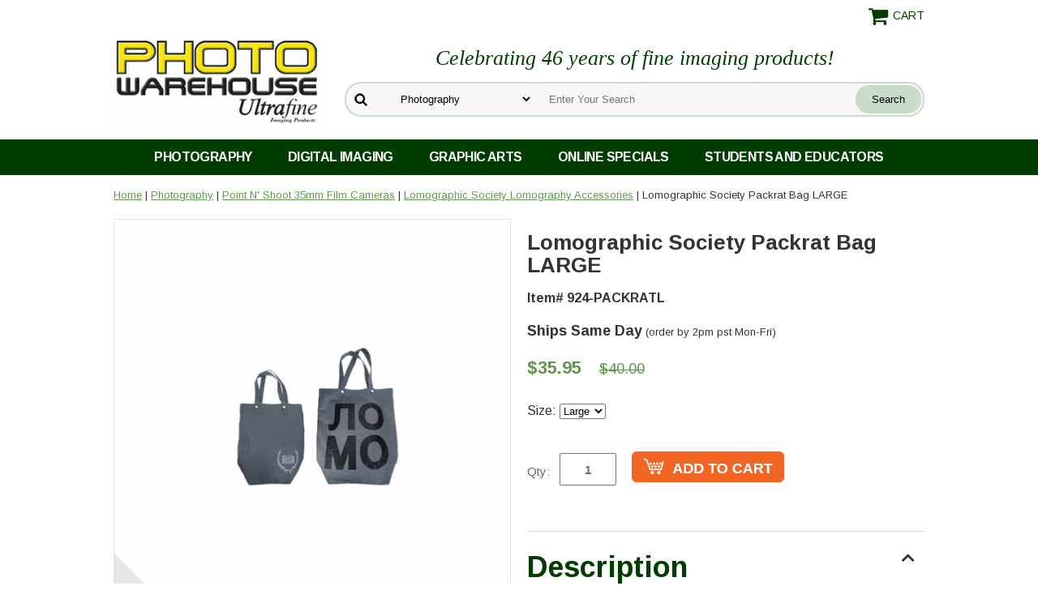

--- FILE ---
content_type: text/html
request_url: https://www.ultrafineonline.com/losopabag.html
body_size: 9534
content:
<!DOCTYPE HTML><html lang="en"><head><meta http-equiv="Content-Type" content="text/html;charset=ISO-8859-1" /><!--[if IE]><meta http-equiv="X-UA-Compatible" content="IE=Edge,chrome=1"><![endif]--><meta name="viewport" content="width=device-width, initial-scale=1.0, minimum-scale=1.0, user-scalable=0" /><title>Lomographic Society Packrat Bag LARGE - Lomographic Society Lomography Accessories</title><meta name="robots" content="index,follow" /><meta name="description" content="We Lomographers carry a lot of gear on our daily travels. Outside of the usual collections of books, cell phones, extra sweaters, important files, egg timers, dog bones, and rubber chickens – we’ve always got to transport at least one (preferably two or three) Lomographic cameras and a healthy serving of 35mm and 120 film. How to keep it all together? Like its bushy-tailed rodent namesake, the Packrat bag gathers all of your daily wares and keeps it by your side in an easy-to-access open-topped tote bag. Whether slung over your shoulder or held in your hand, the Packrat carries everything that gets you through the day, while a hanging interior pocket holds the most important item – your most treasured camera – at a finger’s reach. Go ahead – hoard all you want and take along each and every thing that your heart desires." /><link rel="canonical" href="https://www.ultrafineonline.com/losopabag.html" /><link rel="apple-touch-icon" sizes="180x180" href="https://turbifycdn.com/ty/cdn/yhst-2405092478071/apple-touch-icon.png">
<link rel="icon" type="image/png" sizes="32x32" href="https://turbifycdn.com/ty/cdn/yhst-2405092478071/favicon-32x32.png">
<link rel="icon" type="image/png" sizes="16x16" href="https://turbifycdn.com/ty/cdn/yhst-2405092478071/favicon-16x16.png">
<link rel="manifest" href="https://turbifycdn.com/ty/cdn/yhst-2405092478071/site.webmanifest">
<link rel="mask-icon" href="https://turbifycdn.com/ty/cdn/yhst-2405092478071/safari-pinned-tab.svg" color="#013c01">
<link rel="shortcut icon" href="https://turbifycdn.com/ty/cdn/yhst-2405092478071/favicon.ico">
<meta name="msapplication-TileColor" content="#ffffff">
<meta name="msapplication-config" content="https://turbifycdn.com/ty/cdn/yhst-2405092478071/browserconfig.xml">
<meta name="theme-color" content="#ffffff"><!--[if lt IE 9]><script src="https://cdnjs.cloudflare.com/ajax/libs/html5shiv/3.7.3/html5shiv-printshiv.min.js"></script><![endif]--><link rel="stylesheet" href="https://turbifycdn.com/ay/mobile/css/mmenu_2.css" /><link rel="stylesheet" href="css-main.css" /><script type="text/javascript" src="https://ajax.googleapis.com/ajax/libs/jquery/1.11.2/jquery.min.js"></script><meta name="google-site-verification" content="9q1pbs02m-1BYAsnBcGDiVribXIRNYAWtWMplnDXwsk" />
<meta name="google-site-verification" content="mzUAB2P5vENzYiujyvbJj4Ro4pWYFVKShtX7gmxstFo" />
<meta name="verify-v1" content="HVJ/156n/YN3VmhbjJPpEK4G2mm9cE5VWGKqLkb6RQ8=" />
<link href="https://fonts.googleapis.com/css?family=Arimo:400,700|Amiri:400i,700i&display=swap" rel="stylesheet"> 
<!-- <link rel="stylesheet" href="https://maxcdn.bootstrapcdn.com/font-awesome/4.7.0/css/font-awesome.min.css"> -->
<link rel="stylesheet" href="https://cdnjs.cloudflare.com/ajax/libs/font-awesome/5.15.3/css/all.min.css" integrity="sha512-iBBXm8fW90+nuLcSKlbmrPcLa0OT92xO1BIsZ+ywDWZCvqsWgccV3gFoRBv0z+8dLJgyAHIhR35VZc2oM/gI1w==" crossorigin="anonymous">

<script type="text/javascript" src="https://platform-api.sharethis.com/js/sharethis.js#property=5d6938055fea9f001288da51&product=inline-share-buttons" async="async"></script>

<!-- Google tag (gtag.js) -->
<script async src="https://www.googletagmanager.com/gtag/js?id=AW-1071457309"></script>
<script>
  window.dataLayer = window.dataLayer || [];
  function gtag(){dataLayer.push(arguments);}
  gtag('js', new Date());

  gtag('config', 'AW-1071457309');
</script>

<!-- Event snippet for Page Views conversion page -->
<script>
  gtag('event', 'conversion', {'send_to': 'AW-1071457309/HQZYCIy8_bgBEJ3I9P4D'});
</script><noscript><link rel="stylesheet" href="css-noscript.css" /></noscript></head><body data-page-id="losopabag" class="losopabag-page itemtype" id="itemPage"><div class="site-container"><header class="site-header has-tagline"><div class="inner"><div class="superbar"><a href="https://secure.ultrafineonline.com/yhst-2405092478071/cgi-bin/wg-order?yhst-2405092478071" class="cartLink"><img style="max-width:27px;max-height:27px" alt="Shopping Cart" src="https://s.turbifycdn.com/aah/yhst-2405092478071/photography-19.png" align="absmiddle"> </img><span>Cart</span></a> <div id="ys_superbar">
	   <div id="ys_cpers">
		<div id="yscp_welcome_msg"></div>
		<div id="yscp_signin_link"></div>
		<div id="yscp_myaccount_link"></div>
		<div id="yscp_signout_link"></div>
	   </div>
	   <div id="yfc_mini"></div>
	   <div class="ys_clear"></div>
	</div>
      </div><a id="hamburger" href="#mmenu"><img src="https://s.turbifycdn.com/aah/yhst-2405092478071/photography-20.png" alt="Menu" style="max-width:25px;max-height:30px" align="absmiddle"></a><span id="logo"><a href="https://www.ultrafineonline.com" title="UltraFineOnLine Photo Warehouse"><img src="https://s.turbifycdn.com/aah/yhst-2405092478071/photography-21.png" alt="UltraFineOnLine Photo Warehouse" style="max-width:255px;max-height:123px" align="absmiddle"></a></span><div class="tagline">Celebrating 46 years of fine imaging products!</div><div id="top-search" style="height: 123px"><form id="searcharea" name="searcharea" action="nsearch.html" method="GET"><fieldset><select name="section"><option value="">All Categories</option><option value="photography" selected="selected" >Photography </option><option value="digitalimaging">Digital Imaging </option><option value="graphicarts">Graphic Arts </option><option value="ultraspecials">Online Specials and Gift Ideas </option><option value="backtoschool">Students and Educators </option></select><label for="query" class="labelfield"><input type="text" id="query" name="query" placeholder="Enter Your Search" ></label><label for="searchsubmit" class="buttonlabel"><input type="submit" id="searchsubmit" class="ys_primary" value="Search" name="searchsubmit"><input type="hidden" value="yhst-2405092478071" name="vwcatalog"></label></fieldset></form>   <script type="text/javascript"> 
                    var isSafari = !!navigator.userAgent.match(/Version\/[\d\.]+.*Safari/); 
                    var isIOS = !!navigator.platform && /iPad|iPhone|iPod/.test(navigator.platform); 
                    if (isSafari && isIOS) { 
                        document.forms["searcharea"].onsubmit = function (searchAreaForm) { 
                            var elementsList = this.elements, queryString = '', url = '', action = this.action; 
                            for(var i = 0; i < elementsList.length; i++) { 
                                if (elementsList[i].name) { 
                                    if (queryString) { 
                                        queryString = queryString + "&" +  elementsList[i].name + "=" + encodeURIComponent(elementsList[i].value); 
                                    } else { 
                                        queryString = elementsList[i].name + "=" + encodeURIComponent(elementsList[i].value); 
                                    } 
                                } 
                            } 
                            if (action.indexOf("?") == -1) { 
                                action = action + "?"; 
                            } 
                            url = action + queryString; 
                            window.location.href = url; 
                            return false; 
                        } 
                    } 
                </script> 
        </div></div><div id="navRibbon"><div class="inner"><nav id="mmenu"><ul class="topNav"><li class="mainNav nav-item-photography"><a href="photography.html" class="top">Photography</a><ul class="sub"><li class="nav-item-ulphpa"><a href="ulphpa.html">Traditional Black-and-White Photo Papers</a></li><li class="nav-item-ulblfi"><a href="ulblfi.html">Traditional Black-and-White Films</a></li><li class="nav-item-colorfilms"><a href="colorfilms.html">Color Films</a></li><li class="nav-item-blphch"><a href="blphch.html">Black-and-White Photo Chemicals</a></li><li class="nav-item-cophch"><a href="cophch.html">Color Photo Chemistry</a></li><li class="nav-item-bufilosu"><a href="bufilosu.html">Bulk Film Loading Supplies</a></li><li class="nav-item-trfica"><a href="trfica.html">Point N' Shoot 35mm Film Cameras</a></li><li class="nav-item-mefoca"><a href="mefoca.html">Medium Format 120 Cameras</a></li><li class="nav-item-slrfilmcameras"><a href="slrfilmcameras.html">SLR Film Cameras</a></li><li class="nav-item-mosu"><a href="mosu.html">UltraFine Mounting Supplies</a></li><li class="nav-item-phac"><a href="phac.html">Photo Accessories, Batteries, Camera Bags and Cases, Tripods, Photo Negative and Print Storage</a></li><li class="nav-item-daac"><a href="daac.html">Darkroom Accessories</a></li><li class="nav-item-instantcameras"><a href="instantcameras.html">Instant Cameras and Film</a></li><li class="nav-item-instantfilms"><a href="instantfilms.html">Instant Films</a></li><li class="nav-item-110caandfi"><a href="110caandfi.html">110 Cameras and Film</a></li><li class="nav-item-apsfilmcameras"><a href="apsfilmcameras.html">APS (Advanced Photo System)  Film Cameras and Film</a></li><li class="nav-item-pinholecameras"><a href="pinholecameras.html">Pinhole Cameras and Accessories</a></li><li class="nav-item-cacaandcaba"><a href="cacaandcaba.html">Camera Cases and Camera Bags</a></li><li class="nav-item-copaandch"><a href="copaandch.html">Photograhic Darkroom  Color Paper RA-4 Process</a></li><li class="nav-item-trmoandcaac"><a href="trmoandcaac.html">Flashes, Straps, Lens Caps , Tripods, Monopods, and Camera Accessories</a></li><li class="nav-item-toycapaantoy"><a href="toycapaantoy.html">Toy Camera Parade - Analog Toy Cameras</a></li></ul></li><li class="mainNav nav-item-digitalimaging"><a href="digitalimaging.html" class="top">Digital Imaging</a><ul class="sub"><li class="nav-item-ulinkjetme"><a href="ulinkjetme.html">Ink Jet Media - Photo Quality Imaging Papers</a></li><li class="nav-item-spinkjetme"><a href="spinkjetme.html">Ultrafine Specialty InkJet Media</a></li><li class="nav-item-fiartinkjetp"><a href="fiartinkjetp.html">Fine Art Ink Jet Papers and Finishing Products</a></li><li class="nav-item-digitalcameras"><a href="digitalcameras.html">Digital Point and Shoot Cameras</a></li><li class="nav-item-dislrca"><a href="dislrca.html">Digital SLR Cameras</a></li><li class="nav-item-dica"><a href="dica.html">Digital Camcorders</a></li><li class="nav-item-inkjetpaforp"><a href="inkjetpaforp.html">Ink Jet Papers for Proofing</a></li><li class="nav-item-dimeca"><a href="dimeca.html">Digital Memory</a></li><li class="nav-item-toycapa"><a href="toycapa.html">Toy Camera Parade - Digital Toy Cameras</a></li><li class="nav-item-inkaid"><a href="inkaid.html">Inkaid PreCoatings for Inkjet </a></li><li class="nav-item-cacaandcaba"><a href="cacaandcaba.html">Camera Cases and Camera Bags</a></li><li class="nav-item-trmoandcaac"><a href="trmoandcaac.html">Flashes, Straps, Lens Caps , Tripods, Monopods, and Camera Accessories</a></li></ul></li><li class="mainNav nav-item-graphicarts"><a href="graphicarts.html" class="top">Graphic Arts</a><ul class="sub"><li class="nav-item-ulimfi"><a href="ulimfi.html">Ultrafine Imagesetting Film</a></li><li class="nav-item-ulcafi"><a href="ulcafi.html">Ultrafine Camera Films</a></li><li class="nav-item-ulcofi"><a href="ulcofi.html">Ultrafine Contact Films</a></li><li class="nav-item-ulofmepl"><a href="ulofmepl.html">Ultrafine Offset Metal Plates</a></li><li class="nav-item-ullapl"><a href="ullapl.html">Ultrafine Laser Print Film .005</a></li><li class="nav-item-prpr"><a href="prpr.html">Proofing Products</a></li><li class="nav-item-grarac"><a href="grarac.html">Graphic Arts Accessories</a></li><li class="nav-item-grarch"><a href="grarch.html">Graphic Arts Chemistry</a></li><li class="nav-item-ulpola"><a href="ulpola.html">Ultrafine Polyester Laser Plates</a></li></ul></li><li class="mainNav nav-item-ultraspecials"><a href="ultraspecials.html" class="top">Online Specials</a><ul class="sub"><li class="nav-item-cameraspecials"><a href="cameraspecials.html">Camera Gift Specials</a></li><li class="nav-item-gice"><a href="gice.html">Photo Warehouse Gift Certificates </a></li><li class="nav-item-ststsp"><a href="ststsp.html">Online Specials</a></li><li class="nav-item-phfisp"><a href="phfisp.html">Photo Gift Specials</a></li><li class="nav-item-giforyoph"><a href="giforyoph.html">Gifts for the Young Photographer</a></li><li class="nav-item-hogibu"><a href="hogibu.html">Ultrafineonline Bundled Savings</a></li><li class="nav-item-cofisp35"><a href="cofisp35.html">Film and Paper Online Specials</a></li><li class="nav-item-photobookgifts"><a href="photobookgifts.html">Photography Books </a></li><li class="nav-item-uldiycakithe"><a href="uldiycakithe.html">Ultrafine DIY Camera Kit Headquarters</a></li><li class="nav-item-keprekeych"><a href="keprekeych.html">Keychains -Photo related Key Chain</a></li><li class="nav-item-mucdanddvdpo"><a href="mucdanddvdpo.html">Music CD and DVD - Powershovel Audio</a></li></ul></li><li class="mainNav nav-item-backtoschool"><a href="backtoschool.html" class="top">Students and Educators</a><ul class="sub"><li class="nav-item-ulimprsche"><a href="ulimprsche.html">UltraFine Imaging Products School Headquarters</a></li><li class="nav-item-35x100ftfifo"><a href="35x100ftfifo.html">35mm x 100 Ft. Films for Reloading</a></li><li class="nav-item-ultelo"><a href="ultelo.html">UltraFine Teachers Lounge</a></li><li class="nav-item-inkjetspecials"><a href="inkjetspecials.html">Online InkJet Specials</a></li><li class="nav-item-ststpa"><a href="ststpa.html">UltraFine Student  Packages</a></li></ul></li></ul></nav></div></div></header><main class="site-inner"><div class="inner"><div class="breadcrumbs"><div><a href="index.html">Home</a> | <a href="photography.html">Photography</a> | <a href="trfica.html">Point N' Shoot 35mm Film Cameras</a> | <a href="losoac.html">Lomographic Society Lomography Accessories</a> | Lomographic Society Packrat Bag LARGE</div></div><div class="item-wrap"><div class="fitem-top"><div class="fitem-left"><div class="image-zoom"><div class="imageContainer"><img src="https://s.turbifycdn.com/aah/yhst-2405092478071/lomographic-society-packrat-bag-large-30.png" width="490" height="489" border="0" hspace="0" vspace="0" alt="Lomographic Society Packrat Bag LARGE" class="fancybox" data-zoom-image="https://s.turbifycdn.com/aah/yhst-2405092478071/lomographic-society-packrat-bag-large-31.png" data-fancybox-href="https://s.turbifycdn.com/aah/yhst-2405092478071/lomographic-society-packrat-bag-large-31.png" id="zoom-master" /><img src="https://s.turbifycdn.com/aah/yhst-2405092478071/ultrafine-vc-elite-glossy-variable-contrast-rc-paper-8-x-10-250-34.png" width="75" height="75" border="0" hspace="0" vspace="0" alt="Zoom" class="zoom" /></div></div></div><div class="fitem-right"><div class="fitem-name"><h1>Lomographic Society Packrat Bag LARGE</h1></div><form method="POST" action="https://secure.ultrafineonline.com/yhst-2405092478071/cgi-bin/wg-order?yhst-2405092478071+losopabag"><div class="code">Item# 924-PACKRATL</div><div class="shippingtext"><span>Ships Same Day</span> (order by 2pm pst Mon-Fri) </div><div class="price-row"><div class="price">$35.95</div><div class="strike-price">$40.00</div></div><span>Size:&nbsp;<select name="Size"><option value="Large">Large</option><option value="Taupe">Taupe</option><option value="Blue">Blue</option></select></span> <div class="add-to-cart"><div class="qty"><label class="qty" for="vwquantity">Qty:</label><input name="vwquantity" type="text" value="1" id="vwquantity" /></div><input type="image" class="addtocartImg" title="Add to Cart" src="https://s.turbifycdn.com/aah/yhst-2405092478071/ultrafine-vc-elite-glossy-variable-contrast-rc-paper-8-x-10-250-35.png" /><input name="vwcatalog" type="hidden" value="yhst-2405092478071" /><input name="vwitem" type="hidden" value="losopabag" /></div><input type="hidden" name=".autodone" value="https://www.ultrafineonline.com/losopabag.html" /></form><div class="item-social"><div class="sharethis-inline-share-buttons"></div>
</div><div id="item-caption"><div class="caption"><div class="caption-header"><h2 class="caption-title">Description</h2><div class="caption-control"><i class="fa fa-chevron-up up"></i><i class="fa fa-chevron-down down"></i></div></div><div class="caption-text">We Lomographers carry a lot of gear on our daily travels. Outside of the usual collections of books, cell phones, extra sweaters, important files, egg timers, dog bones, and rubber chickens – we’ve always got to transport at least one (preferably two or three) Lomographic cameras and a healthy serving of 35mm and 120 film.

How to keep it all together? Like its bushy-tailed rodent namesake, the Packrat bag gathers all of your daily wares and keeps it by your side in an easy-to-access open-topped tote bag. Whether slung over your shoulder or held in your hand, the Packrat carries everything that gets you through the day, while a hanging interior pocket holds the most important item – your most treasured camera – at a finger’s reach. Go ahead – hoard all you want and take along each and every thing that your heart desires. The ever-hungry Packrat has ample space to swallow it!

Crafted in rugged double-faced cotton canvas, the Packrat is available in two sizes and two colors – and looks smooth and stylish on both men and women. Toss one on! From day to night, the Packrat is by your side and ready to transport your most needed essentials.

 Bag Size:
- Packrat Large: 22 x 22 x 47cm (8.5 x 8.5 x 18”)

 Blue with Light Blue Interior
Taupe with Olive Green Interior</div></div><div class="caption closed"><div class="caption-header"><h2 class="caption-title">Related</h2><div class="caption-control"><i class="fa fa-chevron-up up"></i><i class="fa fa-chevron-down down"></i></div></div><div class="caption-text"><div id=related><a href="losopabagexl.html">Lomographic Society Packrat Bag EXTRA LARGE</a><br /><a href="newloke.html">Lomography Keychains (20% Lomo)</a><br /><a href="lodi110foscm.html">Lomography DigitaLIZA 110 Format Scanning Mask </a><br /><a href="losoac.html">View all &raquo;</a></div></div></div></div><div class="ys_promoitempage" id="ys_promoitempage" itemid="losopabag" itemcode="924-PACKRATL" categoryflag="0"></div></div></div><div id="ys_relatedItems"></div></div></div></main><footer class="site-footer"><div class="newsletter"><div class="inner"><div class="newsletter-text"><img src="https://turbifycdn.com/ty/cdn/yhst-2405092478071/186386-48.png" alt="newsletter"><h4>Get exclusive deals and news!</h4>
<p>Sign up for our specials and new item releases!</p>
</div><div class="newsletter-form"><a href="newsletter-signup.html"><img src="https://turbifycdn.com/ty/cdn/yhst-2405092478071/join.png" alt="Join Now"></a>
</div></div></div><div class="inner"><div class="final-text"><div id="ys_relatedItems"></div></div><div class="footer-boxes"><div class="footer-box footer-box1"><h3>Our Catalog</h3>
<a href="https://turbifycdn.com/ty/cdn/yhst-2405092478071/pwwint2019.pdf" target="_blank"><img src="https://turbifycdn.com/aah/yhst-2405092478071/our-photo-warehouse-catalog-42.gif" alt="Our Photo Warehouse Catalog"></a></div><div class="footer-box footer-box2"><h3>Photo Warehouse (Ultrafine Online)</h3>
30 Harbor Park Drive<br>
Port Washington, NY 11050<br>
<br>
<a href="tel:+1-800-922-5484">1-800-922-5484</a><div class="footer-social"><a target="_blank" title="Photo Warehouse on Facebook" href="http://www.facebook.com/pages/Ultrafineonline/144415425568787"><i class="fa fa-facebook" aria-hidden="true"></i></a>
<a target="_blank" title="Photo Warehouse on Twitter" href="http://www.twitter.com/Ultrafineonline"><i class="fa fa-twitter" aria-hidden="true"></i></a>
<a target="_blank" title="Photo Warehouse on Instagram" href="https://www.instagram.com/ultrafineman/"><i class="fa fa-instagram" aria-hidden="true"></i></a></div></div><div class="footer-box footer-box3"><h3>Help</h3><ul class="footer-nav"><li class="nav-item nav-item-info"><a href="info.html">About Us</a></li><li class="nav-item nav-item-contact"><a href="contact.html">Contact Us</a></li><li class="nav-item nav-item-privacypolicy"><a href="privacypolicy.html">Privacy Policy</a></li><li class="nav-item nav-item-shipping"><a href="shipping.html">Shipping Information</a></li><li class="nav-item nav-item-sitemap"><a href="ind.html">Site Map</a></li></ul></div><div class="footer-box footer-box4"><h3>Secure Shopping</h3>
<i class="fa fa-lock" aria-hidden="true"></i> <span>256-bit Secure Encryption</span><br>
<span>Powered by</span> <i class="fa fa-yahoo" aria-hidden="true"></i> <span>Small Business</span>
<br><div class="footer-payments"><a href="info.html#info-billing"><i class="fa fa-cc-mastercard"></i>
<i class="fa fa-cc-visa"></i>
<i class="fa fa-cc-amex"></i>
<i class="fa fa-cc-discover"></i>
<i class="fa fa-cc-paypal"></i></a></div></div></div></div><div id="copyright">Copyright &copy; 2010-2025 UltraFineOnline.com  All Rights Reserved.</div></footer></div><div id="scrollToTop"><i class="fa fa-chevron-up"></i></div>
<!-- BEGIN bottom_tags -->
<script src="https://turbifycdn.com/ty/cdn/yhst-2405092478071/site-2.js"></script>
<script type="application/ld+json">[{"@context":"http://schema.org","@type":"Organization","url":"https://www.ultrafineonline.com","name":"Photo Warehouse (UltraFineOnLine)","description":"Photo Warehouse is Your On Line direct connection to the finest in Private label imaging Products in the world. From one of the leading Packaging, Converters, and Wholesalers of fine Photographic, Graphic Arts and Digital Imaging supplies. Here are some quick links and amazing specials.","logo":"https://s.turbifycdn.com/aah/yhst-2405092478071/photography-22.png","contactPoint":[{"@type":"ContactPoint","contactType":"customer service","name":"Customer Service","telephone":"+1-516-685-5000","faxNumber":"+1-516-625-1507","email":"sales@ultrafineonline.com"},{"@type":"ContactPoint","contactType":"customer service","name":"Customer Service Toll Free","contactOption":"TollFree","telephone":"+1-800-922-5484"}],"address":{"@type":"PostalAddress","addressCountry":"US","addressRegion":"CA","addressLocality":"Oxnard","postalCode":"93030","streetAddress":"121 Lombard Street"}},{"@context":"http://schema.org","@type":"Product","name":"Lomographic Society Packrat Bag LARGE","sku":"924-PACKRATL","description":"We Lomographers carry a lot of gear on our daily travels. Outside of the usual collections of books, cell phones, extra sweaters, important files, egg timers, dog bones, and rubber chickens – we’ve always got to transport at least one (preferably two or three) Lomographic cameras and a healthy serving of 35mm and 120 film. How to keep it all together? Like its bushy-tailed rodent namesake, the Packrat bag gathers all of your daily wares and keeps it by your side in an easy-to-access open-topped tote bag. Whether slung over your shoulder or held in your hand, the Packrat carries everything that gets you through the day, while a hanging interior pocket holds the most important item – your most treasured camera – at a finger’s reach. Go ahead – hoard all you want and take along each and every thing that your heart desires.","image":"https://s.turbifycdn.com/aah/yhst-2405092478071/lomographic-society-packrat-bag-large-32.png","offers":{"@type":"Offer","priceCurrency":"USD","price":"35.95","itemCondition":"http://schema.org/NewCondition","availability":"http://schema.org/InStock","url":"https://www.ultrafineonline.com/losopabag.html","seller":{"@type":"Organization","name":"Photo Warehouse (UltraFineOnLine)"}}},{"@context":"http://schema.org","@type":"BreadcrumbList","itemListElement":[{"@type":"ListItem","position":"1","item":{"@id":"https://www.ultrafineonline.com","@type":"WebSite","name":"Home"}},{"@type":"ListItem","position":"2","item":{"@id":"https://www.ultrafineonline.com/photography.html","@type":"WebPage","name":"Photography"}},{"@type":"ListItem","position":"3","item":{"@id":"https://www.ultrafineonline.com/trfica.html","@type":"WebPage","name":"Point N' Shoot 35mm Film Cameras"}},{"@type":"ListItem","position":"4","item":{"@id":"https://www.ultrafineonline.com/losoac.html","@type":"WebPage","name":"Lomographic Society Lomography Accessories"}},{"@type":"ListItem","position":"5","item":{"@id":"https://www.ultrafineonline.com/losopabag.html","@type":"WebPage","name":"Lomographic Society Packrat Bag LARGE"}}]}];</script>
<!-- END bottom_tags -->
<script type="text/javascript" id="yfc_loader" src="https://turbifycdn.com/store/migration/loader-min-1.0.34.js?q=yhst-2405092478071&ts=1767886900&p=1&h=secure.ultrafineonline.com"></script><script type="text/javascript" src="https://sep.turbifycdn.com/ay/mobile/js/slick_2.js"></script><script type="text/javascript" src="https://sep.turbifycdn.com/ay/mobile/js/jquery.mmenu_1.min.js"></script><script type="text/javascript" src="https://sep.turbifycdn.com/ty/tm/js/jquery.elevateZoom-3.0.8.min.js"></script><script type="text/javascript" src="https://sep.turbifycdn.com/ty/tm/js/jquery.fancybox.pack.js"></script><script type="text/javascript" src="https://sep.turbifycdn.com/ty/tm/js/jquery.lazyload.min.js"></script><script type="text/javascript" src="https://sep.turbifycdn.com/ty/tm/js/scripts-bottom-divitto-5.js"></script></body>
<script type="text/javascript">var PAGE_ATTRS = {'storeId': 'yhst-2405092478071', 'itemId': 'losopabag', 'isOrderable': '1', 'name': 'Lomographic Society Packrat Bag LARGE', 'salePrice': '35.95', 'listPrice': '40.00', 'brand': '', 'model': '', 'promoted': '', 'createTime': '1767886900', 'modifiedTime': '1767886900', 'catNamePath': 'Photography > Point N Shoot 35mm Film Cameras > Lomographic Society Lomography Accessori€', 'upc': ''};</script><!-- Google tag (gtag.js) -->  <script async src='https://www.googletagmanager.com/gtag/js?id=G-ZC99176DEL'></script><script> window.dataLayer = window.dataLayer || [];  function gtag(){dataLayer.push(arguments);}  gtag('js', new Date());  gtag('config', 'G-ZC99176DEL');</script><script> var YStore = window.YStore || {}; var GA_GLOBALS = window.GA_GLOBALS || {}; var GA_CLIENT_ID; try { YStore.GA = (function() { var isSearchPage = (typeof(window.location) === 'object' && typeof(window.location.href) === 'string' && window.location.href.indexOf('nsearch') !== -1); var isProductPage = (typeof(PAGE_ATTRS) === 'object' && PAGE_ATTRS.isOrderable === '1' && typeof(PAGE_ATTRS.name) === 'string'); function initGA() { } function setProductPageView() { PAGE_ATTRS.category = PAGE_ATTRS.catNamePath.replace(/ > /g, '/'); PAGE_ATTRS.category = PAGE_ATTRS.category.replace(/>/g, '/'); gtag('event', 'view_item', { currency: 'USD', value: parseFloat(PAGE_ATTRS.salePrice), items: [{ item_name: PAGE_ATTRS.name, item_category: PAGE_ATTRS.category, item_brand: PAGE_ATTRS.brand, price: parseFloat(PAGE_ATTRS.salePrice) }] }); } function defaultTrackAddToCart() { var all_forms = document.forms; var vwqnty = 0; document.addEventListener('DOMContentLoaded', event => { for (var i = 0; i < all_forms.length; i += 1) { if (typeof storeCheckoutDomain != 'undefined' && storeCheckoutDomain != 'order.store.turbify.net') { all_forms[i].addEventListener('submit', function(e) { if (typeof(GA_GLOBALS.dont_track_add_to_cart) !== 'undefined' && GA_GLOBALS.dont_track_add_to_cart === true) { return; } e = e || window.event; var target = e.target || e.srcElement; if (typeof(target) === 'object' && typeof(target.id) === 'string' && target.id.indexOf('yfc') === -1 && e.defaultPrevented === true) { return } e.preventDefault(); vwqnty = 1; if( typeof(target.vwquantity) !== 'undefined' ) { vwqnty = target.vwquantity.value; } if( vwqnty > 0 ) { gtag('event', 'add_to_cart', { value: parseFloat(PAGE_ATTRS.salePrice), currency: 'USD', items: [{ item_name: PAGE_ATTRS.name, item_category: PAGE_ATTRS.category, item_brand: PAGE_ATTRS.brand, price: parseFloat(PAGE_ATTRS.salePrice), quantity: vwqnty }] }); if (typeof(target) === 'object' && typeof(target.id) === 'string' && target.id.indexOf('yfc') != -1) { return; } if (typeof(target) === 'object') { target.submit(); } } }) } } }); } return { startPageTracking: function() { initGA(); if (isProductPage) { setProductPageView(); if (typeof(GA_GLOBALS.dont_track_add_to_cart) === 'undefined' || GA_GLOBALS.dont_track_add_to_cart !== true) { defaultTrackAddToCart() } } }, trackAddToCart: function(itemsList, callback) { itemsList = itemsList || []; var ga_cartItems = []; if (itemsList.length === 0 && typeof(PAGE_ATTRS) === 'object') { if (typeof(PAGE_ATTRS.catNamePath) !== 'undefined') { PAGE_ATTRS.category = PAGE_ATTRS.catNamePath.replace(/ > /g, '/'); PAGE_ATTRS.category = PAGE_ATTRS.category.replace(/>/g, '/') } itemsList.push(PAGE_ATTRS); } if (itemsList.length === 0) { return } var orderTotal = 0; for (var i = 0; i < itemsList.length; i += 1) { var itemObj = itemsList[i]; var gaItemObj = {}; if (typeof(itemObj.id) !== 'undefined') { gaItemObj.id = itemObj.id } if (typeof(itemObj.name) !== 'undefined') { gaItemObj.name = itemObj.name } if (typeof(itemObj.category) !== 'undefined') { gaItemObj.category = itemObj.category } if (typeof(itemObj.brand) !== 'undefined') { gaItemObj.brand = itemObj.brand } if (typeof(itemObj.salePrice) !== 'undefined') { gaItemObj.price = itemObj.salePrice } if (typeof(itemObj.quantity) !== 'undefined') { gaItemObj.quantity = itemObj.quantity } ga_cartItems.push(gaItemObj); orderTotal += parseFloat(itemObj.salePrice) * itemObj.quantity; } gtag('event', 'add_to_cart', { value: orderTotal, currency: 'USD', items: ga_cartItems }); } } })(); YStore.GA.startPageTracking() } catch (e) { if (typeof(window.console) === 'object' && typeof(window.console.log) === 'function') { console.log('Error occurred while executing Google Analytics:'); console.log(e) } } </script> <script type="text/javascript">
csell_env = 'ue1';
 var storeCheckoutDomain = 'secure.ultrafineonline.com';
</script>

<script type="text/javascript">
  function toOSTN(node){
    if(node.hasAttributes()){
      for (const attr of node.attributes) {
        node.setAttribute(attr.name,attr.value.replace(/(us-dc1-order|us-dc2-order|order)\.(store|stores)\.([a-z0-9-]+)\.(net|com)/g, storeCheckoutDomain));
      }
    }
  };
  document.addEventListener('readystatechange', event => {
  if(typeof storeCheckoutDomain != 'undefined' && storeCheckoutDomain != "order.store.turbify.net"){
    if (event.target.readyState === "interactive") {
      fromOSYN = document.getElementsByTagName('form');
        for (let i = 0; i < fromOSYN.length; i++) {
          toOSTN(fromOSYN[i]);
        }
      }
    }
  });
</script>
<script type="text/javascript">
// Begin Store Generated Code
 </script> <script type="text/javascript" src="https://s.turbifycdn.com/lq/ult/ylc_1.9.js" ></script> <script type="text/javascript" src="https://s.turbifycdn.com/ae/lib/smbiz/store/csell/beacon-a9518fc6e4.js" >
</script>
<script type="text/javascript">
// Begin Store Generated Code
 csell_page_data = {}; csell_page_rec_data = []; ts='TOK_STORE_ID';
</script>
<script type="text/javascript">
// Begin Store Generated Code
function csell_GLOBAL_INIT_TAG() { var csell_token_map = {}; csell_token_map['TOK_SPACEID'] = '2022276099'; csell_token_map['TOK_URL'] = ''; csell_token_map['TOK_STORE_ID'] = 'yhst-2405092478071'; csell_token_map['TOK_ITEM_ID_LIST'] = 'losopabag'; csell_token_map['TOK_ORDER_HOST'] = 'order.store.turbify.net'; csell_token_map['TOK_BEACON_TYPE'] = 'prod'; csell_token_map['TOK_RAND_KEY'] = 't'; csell_token_map['TOK_IS_ORDERABLE'] = '1';  c = csell_page_data; var x = (typeof storeCheckoutDomain == 'string')?storeCheckoutDomain:'order.store.turbify.net'; var t = csell_token_map; c['s'] = t['TOK_SPACEID']; c['url'] = t['TOK_URL']; c['si'] = t[ts]; c['ii'] = t['TOK_ITEM_ID_LIST']; c['bt'] = t['TOK_BEACON_TYPE']; c['rnd'] = t['TOK_RAND_KEY']; c['io'] = t['TOK_IS_ORDERABLE']; YStore.addItemUrl = 'http%s://'+x+'/'+t[ts]+'/ymix/MetaController.html?eventName.addEvent&cartDS.shoppingcart_ROW0_m_orderItemVector_ROW0_m_itemId=%s&cartDS.shoppingcart_ROW0_m_orderItemVector_ROW0_m_quantity=1&ysco_key_cs_item=1&sectionId=ysco.cart&ysco_key_store_id='+t[ts]; } 
</script>
<script type="text/javascript">
// Begin Store Generated Code
function csell_REC_VIEW_TAG() {  var env = (typeof csell_env == 'string')?csell_env:'prod'; var p = csell_page_data; var a = '/sid='+p['si']+'/io='+p['io']+'/ii='+p['ii']+'/bt='+p['bt']+'-view'+'/en='+env; var r=Math.random(); YStore.CrossSellBeacon.renderBeaconWithRecData(p['url']+'/p/s='+p['s']+'/'+p['rnd']+'='+r+a); } 
</script>
<script type="text/javascript">
// Begin Store Generated Code
var csell_token_map = {}; csell_token_map['TOK_PAGE'] = 'p'; csell_token_map['TOK_CURR_SYM'] = '$'; csell_token_map['TOK_WS_URL'] = 'https://yhst-2405092478071.csell.store.turbify.net/cs/recommend?itemids=losopabag&location=p'; csell_token_map['TOK_SHOW_CS_RECS'] = 'true';  var t = csell_token_map; csell_GLOBAL_INIT_TAG(); YStore.page = t['TOK_PAGE']; YStore.currencySymbol = t['TOK_CURR_SYM']; YStore.crossSellUrl = t['TOK_WS_URL']; YStore.showCSRecs = t['TOK_SHOW_CS_RECS']; </script> <script type="text/javascript" src="https://s.turbifycdn.com/ae/store/secure/recs-1.3.2.2.js" ></script> <script type="text/javascript" >
</script>
</html>
<!-- html102.prod.store.e1a.lumsb.com Sun Jan 18 00:33:39 PST 2026 -->


--- FILE ---
content_type: text/css
request_url: https://www.ultrafineonline.com/css-main.css
body_size: 7237
content:
/* site css 1767806573 */
body{position:relative;padding:0;margin:0;color:#333333;background-color:#ffffff;font-size:16px;font-family:Arimo,sans-serif;line-height:1.5}header,main,footer{display:block}a{color:#609650}a:visited{color:#609650}p{margin:15px 0;padding:0}.button{box-sizing:border-box;height:26px;margin:0;border:0;border-radius:3px;color:#fff;background:#013c01;background:#013c01;font-weight:bold}#scrollToTop{position:fixed;display:none;right:5px;bottom:8px;z-index:9999;text-align:center;cursor:pointer}#scrollToTop i{width:30px;height:30px;border:2px solid #707070;border-radius:50%;color:#707070;line-height:26px;opacity:0.8;font-size:16px}#scrollToTop img{max-width:30px;height:auto}.image-left{background:transparent url('https://s.turbifycdn.com/aah/yhst-136355026053229/img-988011.png') no-repeat bottom left;padding-bottom:20px}.homeFavorites .txt a,.finner a,.fsection-name h1,.breadcrumbs{overflow-wrap:break-word}main .inner h2{font-size:36px;color:#013c01}.breadcrumbs{padding-top:15px;font-size:13px}.breadcrumbs a{color:#609650}.sale{color:#609650;font-weight:bold}.reg{color:#609650;font-style:italic;text-decoration:line-through}.site-header:before,.superbar:before,.frow:before,.fcontainer:before,.clearfix:before,.enclose:before{content:" ";display:table}.site-header:after,.superbar:after,.frow:after,.fcontainer:after,.clearfix:after,.enclose:after{clear:both;content:" ";display:table}.inner{position:relative;width:1000px;margin:0 auto}.site-container{}.site-header{}.site-inner{background-color:#ffffff}.site-footer{}.site-header{}#hamburger{display:none}#logo{float:left;padding:6px 0 0}.superbar{position:relative;padding:6px 0;font-size:13px;text-transform:uppercase}.superbar a{text-decoration:none !important}.superbar a:hover,#ys_superbar a:hover{color:#76cacc}.superbar #cart-control,.superbar .cartLink{float:right;margin-top:0 !important;margin-left:10px}#ys_superbar,.superbar a,.smb-mc,.smb-mc .mini_msg,.mini_item_count,.mini_subtotal,#ys_cpers,#ys_cpers a{color:#013c01 !important;font-size:14px !important;font-family:Arimo,Helvetica,Arial,sans-serif !important}.superbar,#ys_superbar,#yfc_minicart *{line-height:27px}.smb-mc .minicart_c1{width:auto !important}.ys_clear{display:none}#ys_superbar{float:right;width:auto !important;height:inherit !important;padding:0 !important}#yfc_mini{float:right !important}#ys_cpers{float:left !important;margin-right:1em}#ys_cpers,#ys_cpers a{color:#333333 !important;text-decoration:none}.smb-mc .mini_msg{}#yfc_minicart.minicart_c1:not(.minicart_c2),#yfc_minicart.minicart_c1:not(.minicart_c2) .mini_msg,#yfc_minicart.minicart_c1:not(.minicart_c2) .mini_item_count,#yfc_minicart.minicart_c1:not(.minicart_c2) .mini_subtotal{color:#333333 !important}#yfc_minicart.minicart_c2{width:324px !important}.tagline{position:relative;float:right;clear:right;width:calc(100% - 255px - 30px);margin:12px 0 0;text-align:center;font-family:Arimi;font-style:italic;font-size:26px;color:#013c01}#top-search{position:relative;float:right;clear:right;width:calc(100% - 255px - 30px);height:auto !important;margin:10px 0 0}#top-search .labelfield > span{display:none}#searcharea{position:relative;z-index:2000;box-sizing:border-box;border:2px solid #c9dcc9;border-radius:20px;-webkit-border-radius:20px;-moz-border-radius:20px;-o-border-radius:20px;border-radius:20px;background-color:#f7f7f7;background-image:url("https://s.turbifycdn.com/aah/yhst-2405092478071/img-23102.png");background-repeat:no-repeat;background-position:10px 50%}#searcharea fieldset{height:39px;margin:0 0 0 50px;padding:0;border:0 none}#searcharea labelfield,#searcharea buttonlabel{position:static}#searcharea #query{box-sizing:border-box;width:calc(100% - 285px);height:39px;border:0px none;padding-left:10px;background-color:transparent}#searcharea #searchsubmit{position:absolute;right:0;top:0;box-sizing:border-box;width:85px;height:39px;padding:0 1em;border:2px solid #f7f7f7;-webkit-border-radius:20px;border-radius:20px;color:#000;background-color:#c9dcc9;background-image:url('');background-repeat:no-repeat;background-size:contain;-webkit-appearance:none}#searcharea select{position:relative;display:inline-block;width:180px;height:39px;margin:0 10px 0 0;padding:0 0 0 1em;border:0 none;background-color:#f7f7f7}.site-header #mmenu{display:none}.site-footer{background-color:#ffffff;color:#333333;font-weight:normal;font-size:14px;margin:10px 0 0;padding:0}.site-footer .inner{}.site-footer a{color:#333333;text-decoration:none}.site-footer a:hover{text-decoration:underline}.footer-nav{padding:0;margin:0}.footer-nav li{list-style:none}.footer-nav li a{color:#333333;font-size:14px;line-height:22px}.newsletter{background-color:#304b28;color:#ffffff;padding:20px 0;position:relative;overflow:hidden}.newsletter-text img{float:left;margin:5px 15px}.newsletter h4{font-family:Arimo,serif;font-weight:bold;margin:0;font-size:30px;line-height:33px;text-transform:uppercase;color:#ffd13e;letter-spacing:-1px}.newsletter p{font-size:22px;margin:0;letter-spacing:0;font-family:Arimi;font-style:italic;line-height:1.2em;color:#a6c89c}.newsletter-text{display:inline-block;vertical-align:middle;width:70%}.newsletter-form{display:inline-block;vertical-align:middle;width:30%;text-align:center}.newsletter-form input.email{box-sizing:border-box;width:15em;height:26px;padding:0 5px;margin:0 5px 0 0}.newsletter-form input.submit{}.site-footer #privacy a{color:#434241;font-size:12px}.site-footer #final-text{margin:0 0 20px}.footer-boxes{margin:15px 0 10px;display:flex}.footer-boxes > *{display:inline-block;box-sizing:border-box;vertical-align:top}.footer-box{flex:1}.footer-box-title,.footer-box h3{font-weight:bold;font-size:16px}#copyright,#copyright *{padding:5px 0 3px 0;background-color:#eeeeee;text-align:center;font-size:11px}.footer-payments{margin:0 0 15px}.footer-payments a:link,.footer-payments a:hover{text-decoration:none}.footer-payments{margin-top:25px}.footer-payments i{font-size:30px}.footer-social{margin:0 0 15px}.footer-social i{font-size:20px;margin:10px 5px 0 0}.footer-extra{margin:2em 0}#navRibbon{background-color:#013c01;background-color:#013c01;clear:both}ul.topNav{padding:0;margin:0}ul.topNav li{list-style:none}.slick-slider{position:relative;display:block;box-sizing:border-box;-moz-box-sizing:border-box;-webkit-touch-callout:none;-webkit-user-select:none;-khtml-user-select:none;-moz-user-select:none;-ms-user-select:none;user-select:none;-ms-touch-action:pan-y;touch-action:pan-y;-webkit-tap-highlight-color:transparent}.slick-list{position:relative;overflow:hidden;display:block;margin:0;padding:0}.slick-list:focus{outline:none}.slick-loading .slick-list{background:#fff url("https://sep.turbifycdn.com/ay/mobile/i/ajax-loader.gif") center center no-repeat}.slick-list.dragging{cursor:pointer;cursor:hand}.slick-slider .slick-track{-webkit-transform:translate3d(0,0,0);-moz-transform:translate3d(0,0,0);-ms-transform:translate3d(0,0,0);-o-transform:translate3d(0,0,0);transform:translate3d(0,0,0)}.slick-track{position:relative;left:0;top:0;display:block}.slick-track:before,.slick-track:after{content:"";display:table}.slick-track:after{clear:both}.slick-loading .slick-track{visibility:hidden}.slick-slide{float:left;height:100%;min-height:1px;display:none}[dir="rtl"] .slick-slide{float:right}.slick-slide img{display:block}.slick-slide.slick-loading img{display:none}.slick-slide.dragging img{pointer-events:none}.slick-initialized .slick-slide{display:block}.slick-loading .slick-slide{visibility:hidden}.slick-vertical .slick-slide{display:block;height:auto;border:1px solid transparent}.slick-prev,.slick-next{position:absolute;display:block;height:20px;width:20px;line-height:0;font-size:0;cursor:pointer;background:transparent;color:transparent;top:40%;padding:0;border:none;outline:none;opacity:.5}.slick-prev:hover,.slick-prev:focus,.slick-next:hover,.slick-next:focus{outline:none;color:transparent;opacity:1}.slick-prev:hover,.slick-prev:focus,.slick-next:hover,.slick-next:focus{opacity:1}.slick-prev.slick-disabled,.slick-next.slick-disabled{opacity:0.25}.slick-prev{left:-25px}[dir="rtl"] .slick-prev{left:auto;right:-25px}.slick-prev:before{content:"&lt;"}[dir="rtl"] .slick-prev:before{content:"&gt;"}.slick-next{right:-25px}[dir="rtl"] .slick-next{left:-25px;right:auto}[dir="rtl"] .slick-next:before{content:"&lt;"}.slick-dots{list-style:none;display:block;text-align:center;padding:0;width:100%}.slick-dots li{position:relative;display:inline-block;height:11px;width:11px;margin:0 5px;padding:0;cursor:pointer}.slick-dots li button{border:0;background:transparent;display:block;height:11px;width:11px;outline:none;line-height:0;font-size:0;color:transparent;padding:5px;cursor:pointer}.slick-dots li button:hover,.slick-dots li button:focus{outline:none}.slick-dots li button:hover:before,.slick-dots li button:focus:before{opacity:1}.slick-dots li button:before{position:absolute;top:0;left:0;content:" ";width:11px;height:11px;font-family:"slick";font-size:15px;height:20px;text-align:center;color:black;opacity:0.25;-webkit-font-smoothing:antialiased;-moz-osx-font-smoothing:grayscale}.slick-dots li.slick-active button:before{color:black;opacity:0.75}.slick-slide img{display:inline}.slick-slide img{height:auto;vertical-align:bottom;max-width:100%}.slick-dots li button{background-image:url(https://s.turbifycdn.com/aah/yhst-136355026053229/img-988005.png);background-repeat:no-repeat;background-position:center middle}.slick-active button{opacity:1 !important}.slick-prev{background-image:url(https://s.turbifycdn.com/aah/yhst-136355026053229/img-988006.png);left:0;height:36px;width:36px;color:transparent !important}.slick-next{background-image:url(https://s.turbifycdn.com/aah/yhst-136355026053229/img-988007.png);right:0;height:36px;width:36px;color:transparent !important}.slick-next:hover{background-image:url(https://s.turbifycdn.com/aah/yhst-136355026053229/img-988220.png)}.slick-prev:hover{background-image:url(https://s.turbifycdn.com/aah/yhst-136355026053229/img-988217.png)}.slick-active button{background-image:url(https://s.turbifycdn.com/aah/yhst-136355026053229/img-988223.png) !important}.fcontainer{max-width:1000px;margin:0 auto;width:100%}.fcol{width:23%;margin:1%;float:left;position:relative;min-height:333px;padding-bottom:3px;border:1px solid #eff1f3}.fcol .name{padding:0 20px}.fcol:hover{border-color:#609650}.frow{margin-left:-1%;margin-right:-1%;clear:both}.frow *{box-sizing:border-box}.finner{color:Arial,Helvetica,sans-serif;text-align:center}.finner a{display:block;text-decoration:none;color:#6d6c6c}.finner .name a{font-size:15px;margin:0 0 8px 0}.finner img.fim{max-width:100%;height:auto;border:2px solid transparent}.finner a.fshop-now,.finner input.fshop-now{font-weight:400;padding:0 1em;font-size:14px;border:1px solid #eff1f3;display:inline-block;height:30px;text-align:center;margin-left:auto;margin-right:auto;margin-bottom:10px;line-height:26px;margin-top:10px;text-transform:uppercase}.finner:hover a.fshop-now,.finner:hover input.fshop-now{color:#fff;background:#76cacc;border-color:#76cacc}.price-row > .strike-price,.price-row > .price{display:inline;margin-right:1em}.price-row > .price{font-weight:700;color:#609650}.price-row > .strike-price{font-weight:400 !important;text-decoration:line-through;color:#7e7e7e;padding-right:10px;font-size:smaller}.ys_promo_banner img{height:auto;max-width:100%}.bestsellers .slide{text-align:center}.bestsellers .inside{border-bottom:2px solid #76cacc;display:inline-block;padding-bottom:24px}.bestsellers .slide .txt{margin-top:15px}.bestsellers .slide .txt,.bestsellers .slide .txt a{color:#6d6c6c}.bestsellers .slide .txt a{text-decoration:none}.bestsellers .slide .txt a:hover{color:#609650}.bestsellers .slide img{border:1px solid #ffffff}.bestsellers .slide img:hover{border:1px solid #609650}.homeHero .slick-slide{text-align:center}.homeHero .slick-prev{left:10px}.homeHero .slick-next{right:10px}.kickers{margin:10px -10px;flex-wrap:wrap}.hometype .site-inner .inner{margin:30px auto 0}.intro-text,.message,.finaltext{padding:1em 0 1em;text-align:center}.intro-text{}.kickers a{margin:10px;display:inline-block}.kickers img{height:auto}.featuredCategories .inside{border:1px solid #eff1f3;margin-right:12px;text-align:center}.featuredCategories .txt{border-top:3px solid #76cacc;padding:20px 0;text-align:center;font-size:19px}.featuredCategories a{color:#6d6c6c;text-decoration:none;font-family:Arimo;font-weight:500;text-transform:uppercase;letter-spacing:1px;font-size:16px}.featuredCategories .inside:hover{border-color:#76cacc}.featuredCategories .inside:hover .txt{border-top:3px solid #eff1f3}.featuredCategories .slick-next{right:0;top:-50px}.featuredCategories .slick-prev{right:36px;left:auto;top:-50px}.featuredBrands .slick-prev,.featuredBrands .slick-next{top:50%;transform:translateY(-50%)}.featuredBrands .inside{text-align:center}.message{margin:0 0 4em}.home-section{margin:30px 0}.home-section-title{margin:0 0 15px;text-align:center}#home-banner{text-align:center}#home-banner a{text-decoration:none}#home-message{}#home-message .caption{padding:10px 20px;border-radius:7px;color:#000000;background:#c9dcc9}#home-slider{}#home-slider .slider{text-align:center}#home-slider-banner{margin:0 0 10px;text-align:center}#home-slider #slider1{text-align:center}.section-wrap{padding-bottom:30px}.section-wrap img{max-width:100%;height:auto}.fsection-caption{padding:35px 0}.fsection-name{text-align:left;margin-bottom:7px}.fsection-image{margin-bottom:20px}.fsection-name h1{font-weight:bold;font-size:36px;padding:0;margin:60px 0 35px;text-align:left;font-family:Arimo,serif;line-height:1em}#ys_searchiframe{background:#fff !important}#ys_searchiframe,#ys_searchiframe a{font-size:16px !important;font-family:Arimo,verdana,geneva,sans-serif !important}#ys_searchiframe,#ys_searchiframe a,#ys_searchiframe #sidebar div.rf h4,#ys_searchiframe address,#ys_searchiframe button,#ys_searchiframe caption,#ys_searchiframe cite,#ys_searchiframe code,#ys_searchiframe dfn,#ys_searchiframe em,#ys_searchiframe input,#ys_searchiframe optgroup,#ys_searchiframe option,#ys_searchiframe select,#ys_searchiframe strong,#ys_searchiframe textarea,#ys_searchiframe th,#ys_searchiframe var{font-family:inherit !important}#ys_searchresults{}#ys_searchiframe #doc{width:auto !important;margin:0 !important}#ys_searchiframe #doc div#sidebar{padding:0 !important}#ys_searchiframe .side #sidebar{}#ys_searchiframe .side #sidebar,#ys_searchiframe .side #sidebar div.wrp,#ys_searchiframe #sidebar div.rf{width:auto !important}#ys_searchiframe #sidebar,#ys_searchiframe #sidebar div.wrp{background-color:#fff !important}#ys_searchiframe #sidebar h3{color:#202020 !important}#ys_searchiframe .side #sidebar div.rf{width:auto !important}#ys_searchiframe #sidebar div.rf h4{color:#202020 !important}#ys_searchiframe #sidebar div.rf h4,#ys_searchiframe #sidebar div.rf ul,#ys_searchiframe form#prf{color:#000 !important;background-color:#c9dcc9 !important}#ys_searchiframe #sidebar div.rf ul a,#ys_searchiframe div.rf ul li span.cnt{color:#000 !important}#ys_searchiframe #main{padding:0 10px 50px !important}#ys_searchiframe .side #main{}#ys_searchiframe #loading-bar{}#ys_searchiframe #no-results-message{}#ys_searchiframe #sf{}#ys_searchiframe .ystore_search_border{padding:0 0 8px !important;border-width:0 !important;border-style:solid !important;border-color:#d7d7d7 !important;text-align:left !important}#ys_searchiframe h2.rs{font-size:inherit !important}#ys_searchiframe #catfilt{box-sizing:border-box !important;max-width:150px !important;height:22px !important;vertical-align:middle}#ys_searchiframe #schbx{box-sizing:border-box !important;height:22px !important;border:1px solid #b0b0b0 !important;vertical-align:middle}#ys_searchiframe #schbt{box-sizing:border-box !important;height:22px !important;padding:0 10px !important;border:0 !important;border-radius:3px !important;vertical-align:middle;line-height:1 !important}#ys_searchiframe h2.rs{}#ys_searchiframe div#dsop{margin:10px 0 30px !important}#ys_searchiframe #srt{position:static !important;left:auto !important}#ys_searchiframe ul#results{width:auto !important;margin:-10px -10px -30px !important}#ys_searchiframe li.grd{width:calc(100% - 52px) !important;margin:10px 10px 30px !important}#ys_searchiframe li.grd .wrp{}#ys_searchiframe li.grd div.img{display:table !important;width:100% !important;height:auto !important;padding:5px !important}#ys_searchiframe .img-fix img{max-width:200px !important;max-height:200px !important}#ys_searchiframe li.grd div.img span{}#ys_searchiframe li.grd div.img a{display:table-cell !important;width:auto !important;height:160px !important;text-align:center !important;vertical-align:middle !important;left:auto !important;*left:auto !important;top:auto !important;*top:auto !important}#ys_searchiframe .img-fix img{}#ys_searchiframe li.grd .clf{}#ys_searchiframe div.dsc{}#ys_searchiframe div.dsc a{color:#202020 !important}#ys_searchiframe div.price span.old{}#ys_searchiframe div.price span.new{color:#B01E21 !important}#ys_searchiframe li form.btn-cart input.btn,#ys_searchiframe li a.btn-cart{padding:5px 8px !important;border:0 !important;border-radius:3px !important;font-weight:normal !important;color:#fff !important;background:#B01E21 !important}#ys_searchiframe #pgt{padding:8px 1px 0 !important;border-top:2px solid #d7d7d7 !important}#ys_searchiframe .lft{}#ys_searchiframe #pgt span.cnt{float:left !important;clear:left !important;margin:12px 0 0 !important}#ys_searchiframe ul#pg{float:left !important;clear:left !important;margin:12px 0 0 !important;padding:0 !important;border-width:1px 0 1px 1px !important;border-style:solid !important;border-color:#c0c0c0 !important}#ys_searchiframe ul#pg li{margin:0 !important;padding:0 !important;border-right:1px solid #c0c0c0 !important}#ys_searchiframe ul#pg li.next{}#ys_searchiframe ul#pg li.prev{}#ys_searchiframe ul#pg li a{display:inline-block !important;padding:2px 6px !important;color:#000 !important;background:#f0f0f0 !important;font-weight:normal !important}#ys_searchiframe ul#pg li b{display:inline-block !important;padding:2px 6px !important;color:#000 !important;background:#fff !important;font-weight:bold !important}ul#ys_promo_banner_list{padding:0}li.ys_promo_banner{margin:0}#custRegDiv,#errorMsg{width:100% !important}.yscp_page{display:none}#custRegDiv_c{top:60px !important}#iframe_id{width:100% !important}#custRegDiv .yui-skin-sam .yui-panel .bd{padding:0}.sitemap-1{font-size:25px;text-decoration:none;color:#013c01;font-weight:bold}.sitemap-2{margin-left:15px;font-size:18px;text-decoration:none;font-weight:bold}.sitemap-3{margin-left:36px;font-size:14px;text-decoration:none}@media only screen and (min-width:480px){#ys_searchiframe li.grd{display:inline-block !important;width:calc(50% - 38px) !important}}@media only screen and (min-width:760px){#ys_searchiframe #sidebar,#ys_searchiframe .side #sidebar{width:200px !important;padding-right:0 !important}#ys_searchiframe #sidebar div.rf{width:auto !important}#ys_searchiframe .side #main{width:calc(100% - 200px - 40px) !important}}@media screen and (min-width:768px){.image-zoom-parent{min-height:500px}.image-zoom-parent .image-zoom{position:absolute;top:50%;left:50%;transform:translate(-50%,-50%);-ms-transform:translate(-50%,-50%);-webkit-transform:translate(-50%,-50%);width:100%}div#zoom-gallery{margin-top:0}.image-zoom{padding-bottom:0}}@media screen and (min-width:1061px){.site-header #mmenu{display:block;text-align:center}#navRibbon{float:left;width:100%;margin-top:15px}#topNav{display:inline-block;padding:0;margin:0}#topNav li{list-style:none}.mainNav{display:inline-block;position:relative}.mainNav a.top{color:#ffffff;display:block;padding:10px 22px;text-decoration:none;text-transform:uppercase;font-size:16px;font-family:Arimo;font-weight:bold;letter-spacing:-0.6px}.mainNav:hover{background-color:#c9dcc9}.mainNav:hover a{color:#191713}.mainNav .sub{display:none;position:absolute;white-space:nowrap;-webkit-box-shadow:0px 3px 5px 0px rgba(0,0,0,0.75);-moz-box-shadow:0px 3px 5px 0px rgba(0,0,0,0.75);box-shadow:0px 3px 5px 0px rgba(0,0,0,0.75)}.mainNav .sub a{display:block;text-align:left;padding:3px 5px;text-decoration:none;text-overflow:ellipsis;overflow:hidden;max-width:300px;font-size:13px}.mainNav .sub a:hover{color:#609650}.mainNav:hover .sub{display:inline-block;left:0;z-index:1000;box-sizing:border-box;padding:20px;background-color:#ffffff}.topNav > .mainNav:last-child:hover .sub{left:auto;right:0}.topNav .nav-item-index{display:none}}@media screen and (max-width:1060px){.kickers a{max-width:calc(50% - 20px)}.newsletter-text img{float:none}img{max-width:100%;height:auto}.inner,.hometype .site-inner .inner{width:auto;padding-left:30px;padding-right:30px}.site-header .inner{width:auto;margin-left:30px;margin-right:30px;padding-left:0;padding-right:0}#hamburger{position:absolute;display:block;top:6px;left:0;margin-top:0 !important}.superbar{float:right}#logo{margin-left:50px}#logo img{max-width:200px !important}#top-search{float:right;clear:none;width:calc(100% - 305px - 30px - 30px);margin:10px 30px 0 0}}@media screen and (max-width:1035px){.newsletter-text{display:block;width:auto;text-align:center}.newsletter-form{display:block;width:auto;margin:15px 0 0;text-align:center}.section-wrap{padding:0 1%}}@media screen and (max-width:950px){#searcharea select{display:none}#searcharea #query{width:calc(100% - 105px)}.footer-box{display:block;min-width:50%;margin:30px 0}.footer-boxes{flex-wrap:wrap}}@media screen and (max-width:850px){.tagline{font-size:18px}.fcol{width:48% !important}.fcol:nth-of-type(2n+1){clear:left}.kickers{text-align:center}.kickers a{max-width:100%;margin:5px auto}}@media screen and (max-width:770px){.tagline{float:none;margin:0 auto;width:100%}#logo{display:block;float:none;margin-left:0;text-align:center}#logo img{max-height:90px !important}#top-search{float:none;clear:both;width:100%;margin-top:0;padding-top:15px}#searcharea select{display:inline-block}#searcharea #query{width:calc(100% - 285px)}}@media only screen and (max-width:759px){#ys_searchiframe h3{display:block !important;visibility:visible !important}#ys_searchiframe #sidebar div.rf ul li{float:none !important}}@media (max-width:679px){#iframe_id iframe{width:280px !important;height:293px !important}}@media screen and (max-width:640px){nav#mmenu{display:none}.superbar{position:absolute;z-index:1;top:6px;right:0;padding:0}#ys_cpers{display:none}#yfc_minicart{filter:alpha(opacity=0);-moz-opacity:0;-khtml-opacity:0;opacity:0}#yfc_minicart.minicart_c2{filter:alpha(opacity=100);-moz-opacity:1;-khtml-opacity:1;opacity:1}#cart-control span,.cartLink span{display:none}#searcharea select{display:none}#searcharea #query{width:calc(100% - 105px)}#logo{margin:0}#mm-topNav > li:first-child,.mm-menu .mm-list>li>a.mm-subclose{background:#76cacc;color:#ffffff}#mm-topNav > li:first-child a{color:#fff}.mm-menu .mm-list>li>a.mm-subclose:before{border-color:#ffffff}.mm-list a{color:#585b61}.mm-menu .mm-list>li>a.mm-subopen:after{color:#76cacc}}@media screen and (max-width:560px){.footer-box{display:block;min-width:100%;margin:0;text-align:center}}@media screen and (max-width:500px){.fcol{min-height:1%}}@media screen and (max-width:400px){.inner{padding-left:10px;padding-right:10px}.site-header .inner{margin-left:10px;margin-right:10px}#logo{padding:5px 45px 0}#logo img{max-width:100% !important}#hamburger img,#cart-control img,.cartLink img{max-width:25px !important}#top-search select{display:none}.newsletter-text{width:100%;text-align:center}.newsletter-form{width:100%}.newsletter h4{font-size:26px}.newsletter-form input.email{display:block;width:100%}.newsletter-form input.submit{display:block;width:100%;margin:10px 0 0}.footerBoxes .box{width:100% !important}#copyright{padding-bottom:100px}.kickers img{max-width:100%}.featuredCategories .slick-prev{right:auto;left:0}}@media screen and (max-width:360px){.fcol{width:100% !important}}@media screen and (max-width:340px){.superbar{left:-10px}#yfc_fullco{left:-1px !important}#yfc_fc-panel{width:320px !important}#yfc_minicart.minicart_c2{position:absolute !important;width:320px !important}}.fancybox-wrap,.fancybox-skin,.fancybox-outer,.fancybox-inner,.fancybox-image,.fancybox-wrap iframe,.fancybox-wrap object,.fancybox-nav,.fancybox-nav span,.fancybox-tmp{padding:0;margin:0;border:0;outline:none;vertical-align:top}.fancybox-wrap{position:absolute;top:0;left:0;z-index:8020}.fancybox-skin{position:relative;background:#f9f9f9;color:#444;text-shadow:none;-webkit-border-radius:4px;-moz-border-radius:4px;border-radius:4px}.fancybox-opened{z-index:8030}.fancybox-opened .fancybox-skin{-webkit-box-shadow:0 10px 25px rgba(0,0,0,0.5);-moz-box-shadow:0 10px 25px rgba(0,0,0,0.5);box-shadow:0 10px 25px rgba(0,0,0,0.5)}.fancybox-outer,.fancybox-inner{position:relative}.fancybox-inner{overflow:hidden}.fancybox-type-iframe .fancybox-inner{-webkit-overflow-scrolling:touch}.fancybox-error{color:#444;font:14px/20px "Helvetica Neue",Helvetica,Arial,sans-serif;margin:0;padding:15px;white-space:nowrap}.fancybox-image,.fancybox-iframe{display:block;width:100%;height:100%}.fancybox-image{max-width:100%;max-height:100%}#fancybox-loading,.fancybox-close,.fancybox-prev span,.fancybox-next span{background-image:url(https://s.turbifycdn.com/aah/yhst-2405092478071/img-23096.png)}#fancybox-loading{position:fixed;top:50%;left:50%;margin-top:-22px;margin-left:-22px;background-position:0 -108px;opacity:0.8;cursor:pointer;z-index:8060}#fancybox-loading div{width:44px;height:44px;background:url(https://s.turbifycdn.com/aah/yhst-2405092478071/img-23097.png) center center no-repeat}.fancybox-close{position:absolute;top:-18px;right:-18px;width:36px;height:36px;cursor:pointer;z-index:8040}.fancybox-nav{position:absolute;top:0;width:40%;height:100%;cursor:pointer;text-decoration:none;background:transparent url(https://s.turbifycdn.com/aah/yhst-2405092478071/img-23098.png);-webkit-tap-highlight-color:rgba(0,0,0,0);z-index:8040}.fancybox-prev{left:0}.fancybox-next{right:0}.fancybox-nav span{position:absolute;top:50%;width:36px;height:34px;margin-top:-18px;cursor:pointer;z-index:8040;visibility:hidden}.fancybox-prev span{left:10px;background-position:0 -36px}.fancybox-next span{right:10px;background-position:0 -72px}.fancybox-nav:hover span{visibility:visible}.fancybox-tmp{position:absolute;top:-99999px;left:-99999px;visibility:hidden;max-width:99999px;max-height:99999px;overflow:visible !important}.fancybox-lock{overflow:hidden !important;width:auto}.fancybox-lock body{overflow:hidden !important}.fancybox-lock-test{overflow-y:hidden !important}.fancybox-overlay{position:absolute;top:0;left:0;overflow:hidden;display:none;z-index:8010;background:url(https://s.turbifycdn.com/aah/yhst-2405092478071/img-23099.png)}.fancybox-overlay-fixed{position:fixed;bottom:0;right:0}.fancybox-lock .fancybox-overlay{overflow:auto;overflow-y:scroll}.fancybox-title{visibility:hidden;font:normal 13px/20px "Helvetica Neue",Helvetica,Arial,sans-serif;position:relative;text-shadow:none;z-index:8050}.fancybox-opened .fancybox-title{visibility:visible}.fancybox-title-float-wrap{position:absolute;bottom:0;right:50%;margin-bottom:-35px;z-index:8050;text-align:center}.fancybox-title-float-wrap .child{display:inline-block;margin-right:-100%;padding:2px 20px;background:transparent;background:rgba(0,0,0,0.8);-webkit-border-radius:15px;-moz-border-radius:15px;border-radius:15px;text-shadow:0 1px 2px #222;color:#FFF;font-weight:bold;line-height:24px;white-space:nowrap}.fancybox-title-outside-wrap{position:relative;margin-top:10px;color:#fff}.fancybox-title-inside-wrap{padding-top:10px}.fancybox-title-over-wrap{position:absolute;bottom:0;left:0;color:#fff;padding:10px;background:#000;background:rgba(0,0,0,.8)}@media only screen and (-webkit-min-device-pixel-ratio:1.5),only screen and (min--moz-device-pixel-ratio:1.5),only screen and (min-device-pixel-ratio:1.5){#fancybox-loading,.fancybox-close,.fancybox-prev span,.fancybox-next span{background-image:url(https://s.turbifycdn.com/aah/yhst-2405092478071/img-23100.png);background-size:44px 152px}#fancybox-loading div{background-image:url(https://s.turbifycdn.com/aah/yhst-2405092478071/img-23101.png);background-size:24px 24px}}#item-caption .caption:after,#item-caption .caption:before,.itemtype .inner:after,.itemtype .inner:before,.fcontainer:after,.fcontainer:before,.fitem-top:after,.fitem-top:before{display:table;clear:both;content:" "}.itemtype .breadcrumbs{padding-bottom:20px}.itemtype .site-inner *{-webkit-box-sizing:border-box;-moz-box-sizing:border-box;box-sizing:border-box}.fitem-left{float:left;width:49%;margin-right:1%}.fitem-left img{max-width:100%;height:auto}.fitem-left .image-zoom-parent{position:relative}.fitem-right{float:left;width:49%;margin-left:1%}.item-wrap{padding-bottom:75px}.fitem-name{}.itemtype h1{font-size:26px;margin:15px 0;line-height:28px;font-weight:bold}.fitem-right .code,.fitem-right .availability{font-weight:700}.fitem-right .price{font-weight:700;font-size:22px;color:#609650}.fitem-right .strike-price{font-weight:400 !important;text-decoration:line-through;color:#609650;padding-right:10px;font-size:18px}.fitem-right .strike-price,.fitem-right .price{display:inline}.price-row{margin:25px 0}.itemtype .price-row{margin:15px 0 25px 0}.itemtype .optionrow{margin-top:10px}.itemtype .optionrow label{width:100%;font-size:15px;color:#6d6c6c;display:block;max-width:100%}.itemtype .optionrow select{width:100%;max-width:215px;padding:5px 10px}.itemtype .add-to-cart{margin-top:37px;margin-bottom:30px}.itemtype .add-to-cart .qty{float:left;margin-top:3px}.itemtype .add-to-cart label{width:40px;line-height:40px;font-size:15px;color:#6d6c6c;display:inline-block;max-width:100%}.itemtype .add-to-cart #vwquantity{width:70px;height:40px;margin-right:18px;color:#6d6c6c;text-align:center;font-size:15px;font-weight:600}.imageContainer{border:1px solid #e6e6e6;position:relative}.imageContainer .zoom{position:absolute;left:0;bottom:0;pointer-events:none}.caption-text img{max-width:100%;height:auto}#zoom-master{display:block}div#zoom-gallery{margin-top:5px}div#zoom-gallery > a{display:inline-block;margin-right:5px}#zoom-gallery .zoom-gallery-link img{border:1px solid #e6e6e6}.under-order-text{border-top:1px solid #e6e6e6;padding-top:28px;font-size:14px;line-height:24px}div#ys_social_media{padding-top:55px}div#ys_social_media > *{float:left;margin-right:10px}.fitem-top{padding-bottom:45px}#item-caption{}#item-caption .caption{}#item-caption .caption-header{position:relative;margin:0 0 22px;padding:17px 0 0;border-top:1px solid #d6d6d6;cursor:pointer}#item-caption .caption:first-child .caption-header{margin-top:22px}#item-caption .caption:last-child .caption-header{border-bottom:1px solid #d6d6d6;padding-bottom:17px}#item-caption .caption-title{position:relative;margin:0}#item-caption .caption-text{padding-bottom:40px}#item-caption .caption.closed .caption-text{display:none}#item-caption .caption-control{position:absolute;top:17px;right:10px;bottom:0;height:30px;width:20px;cursor:pointer}#item-caption .caption-control i{width:20px;text-align:center;font-size:18px;line-height:30px}#item-caption .caption .caption-control .down{display:none}#item-caption .caption .caption-control .up{display:inline-block}#item-caption .caption.closed .caption-control .down{display:inline-block}#item-caption .caption.closed .caption-control .up{display:none}h2.lato25{font-size:25px;text-transform:uppercase;border-bottom:1px solid  #e6e6e6;padding:10px 0 25px 0;text-align:center;font-weight:400}.frow{margin-left:-1%;margin-right:-1%;clear:both}.frow:after,.frow:before,.fcontainer:after,.fcontainer:before{display:table;clear:both;content:" "}.fcol{width:23%;margin:1%;float:left;position:relative;min-height:333px;border-bottom:1px solid #e6e6e6;padding-bottom:3px}.itemtype .fcol{min-height:165px}.frow *{box-sizing:border-box}.finner{color:#6d6c6c;font-size:15px;text-align:center}.finner a{display:block;text-decoration:none;color:#6d6c6c}.finner .name a{font-size:15px;margin:0 0 8px 0}.finner img.fim{max-width:100%;height:auto}.price-row > .strike-price,.price-row > .price{display:inline;color:#609650}.price-row > .price{font-weight:700}.price-row > .strike-price{font-weight:400 !important;text-decoration:line-through;color:#609650;padding-right:10px}.finner a.fshop-now{font-weight:400;font-size:14px;border:1px solid #76cacc;width:103px;height:30px;text-align:center;margin-left:auto;margin-right:auto;line-height:26px;margin-top:10px;text-transform:uppercase}.finner:hover a.fshop-now{color:#fff;background:#e14251;border-color:#76cacc}div#ys_relatedItems{margin-left:-1%;margin-right:-1%}table.ystore-cross-sell-table{width:100%}h3.ystore-cross-sell-title{font-size:25px;text-transform:uppercase;border-bottom:1px solid  #e6e6e6;padding:10px 0 25px 0;text-align:center;font-weight:400}table.ystore-cross-sell-table > tbody > tr.ystore-cross-sell-row{display:inline;font-size:0}table.ystore-cross-sell-table > tbody > tr.ystore-cross-sell-row > td.ystore-cross-sell-cell{font-size:14px;text-align:center;width:23%;margin:1%;padding-bottom:20px}h4.ystore-cross-sell-product-name{margin-bottom:5px}td.ystore-cross-sell-cell i{display:none}p.ystore-cross-sell-product-reg-price,p.ystore-cross-sell-product-price.ystore-cross-sell-product-sale-price{display:inline}.ystore-cross-sell-product-name a{text-decoration:none;color:#6d6c6c}p.ystore-cross-sell-product-reg-price{text-decoration:line-through;font-weight:normal;padding-right:10px;color:#5c9fa1}p.ystore-cross-sell-product-price,p.ystore-cross-sell-product-sale-price{font-size:15px;text-decoration:none;font-weight:700;padding-right:0;color:#6d6c6c}@media screen and (max-width:768px){.itemtype .site-inner{padding:0 10px}.fitem-left,.fitem-right{width:100%;margin:0}.itemtype .add-to-cart{margin-top:10px}.itemtype .add-to-cart .qty{margin-bottom:5px}table.ystore-cross-sell-table > tbody > tr.ystore-cross-sell-row > td.ystore-cross-sell-cell{width:auto}}@media screen and (max-width:770px){.fitem-left .image-zoom-parent{padding-top:15px}}@media screen and (max-width:500px){table.ystore-cross-sell-table > tbody > tr.ystore-cross-sell-row > td.ystore-cross-sell-cell{width:100%;margin:10px 0}}.shippingtext{margin-top:15px;font-size:13px}.shippingtext span{font-weight:bold;font-size:18px}
